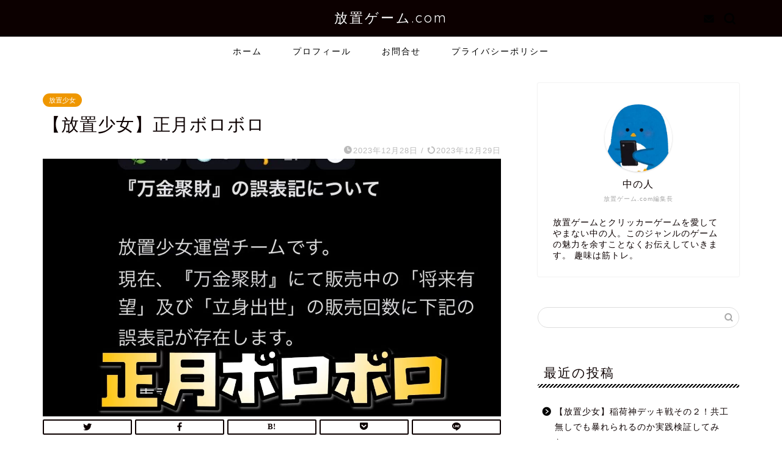

--- FILE ---
content_type: text/html; charset=utf-8
request_url: https://www.google.com/recaptcha/api2/aframe
body_size: 267
content:
<!DOCTYPE HTML><html><head><meta http-equiv="content-type" content="text/html; charset=UTF-8"></head><body><script nonce="WlA4t8FwqsMqJVbqFXeefg">/** Anti-fraud and anti-abuse applications only. See google.com/recaptcha */ try{var clients={'sodar':'https://pagead2.googlesyndication.com/pagead/sodar?'};window.addEventListener("message",function(a){try{if(a.source===window.parent){var b=JSON.parse(a.data);var c=clients[b['id']];if(c){var d=document.createElement('img');d.src=c+b['params']+'&rc='+(localStorage.getItem("rc::a")?sessionStorage.getItem("rc::b"):"");window.document.body.appendChild(d);sessionStorage.setItem("rc::e",parseInt(sessionStorage.getItem("rc::e")||0)+1);localStorage.setItem("rc::h",'1769740005183');}}}catch(b){}});window.parent.postMessage("_grecaptcha_ready", "*");}catch(b){}</script></body></html>